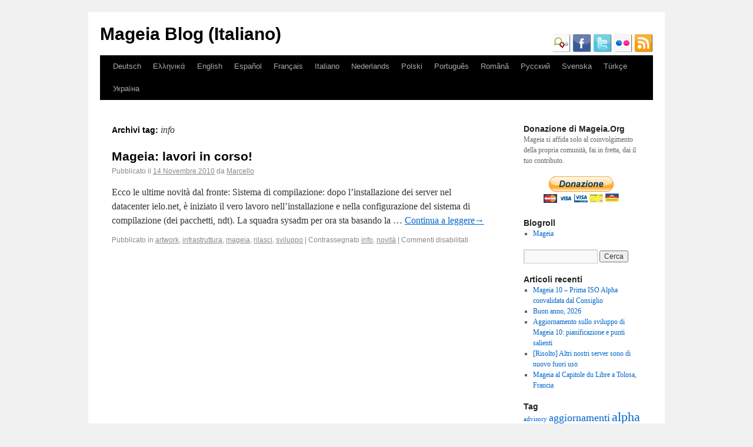

--- FILE ---
content_type: text/html; charset=UTF-8
request_url: http://blog.mageia.org/it/tag/info/
body_size: 11666
content:
<!DOCTYPE html>
<html lang="it-IT">
<head>
<meta charset="UTF-8" />
<title>info | Mageia Blog (Italiano)</title>
<link rel="profile" href="http://gmpg.org/xfn/11" />
<link rel="stylesheet" type="text/css" media="all" href="http://blog.mageia.org/it/wp-content/themes/mageia_2011/style.css" />
<link rel="icon" type="image/png" href="http://blog.mageia.org/it/favicon.png" />
<link rel="pingback" href="http://blog.mageia.org/it/xmlrpc.php" />
<meta name='robots' content='max-image-preview:large' />
	<style>img:is([sizes="auto" i], [sizes^="auto," i]) { contain-intrinsic-size: 3000px 1500px }</style>
	<link rel='dns-prefetch' href='//secure.gravatar.com' />
<link rel='dns-prefetch' href='//stats.wp.com' />
<link rel='dns-prefetch' href='//v0.wordpress.com' />
<link rel="alternate" type="application/rss+xml" title="Mageia Blog (Italiano) &raquo; Feed" href="http://blog.mageia.org/it/feed/" />
<link rel="alternate" type="application/rss+xml" title="Mageia Blog (Italiano) &raquo; Feed dei commenti" href="http://blog.mageia.org/it/comments/feed/" />
<link rel="alternate" type="application/rss+xml" title="Mageia Blog (Italiano) &raquo; info Feed del tag" href="http://blog.mageia.org/it/tag/info/feed/" />
<script type="text/javascript">
/* <![CDATA[ */
window._wpemojiSettings = {"baseUrl":"https:\/\/s.w.org\/images\/core\/emoji\/16.0.1\/72x72\/","ext":".png","svgUrl":"https:\/\/s.w.org\/images\/core\/emoji\/16.0.1\/svg\/","svgExt":".svg","source":{"concatemoji":"http:\/\/blog.mageia.org\/it\/wp-includes\/js\/wp-emoji-release.min.js?ver=6.8.3"}};
/*! This file is auto-generated */
!function(s,n){var o,i,e;function c(e){try{var t={supportTests:e,timestamp:(new Date).valueOf()};sessionStorage.setItem(o,JSON.stringify(t))}catch(e){}}function p(e,t,n){e.clearRect(0,0,e.canvas.width,e.canvas.height),e.fillText(t,0,0);var t=new Uint32Array(e.getImageData(0,0,e.canvas.width,e.canvas.height).data),a=(e.clearRect(0,0,e.canvas.width,e.canvas.height),e.fillText(n,0,0),new Uint32Array(e.getImageData(0,0,e.canvas.width,e.canvas.height).data));return t.every(function(e,t){return e===a[t]})}function u(e,t){e.clearRect(0,0,e.canvas.width,e.canvas.height),e.fillText(t,0,0);for(var n=e.getImageData(16,16,1,1),a=0;a<n.data.length;a++)if(0!==n.data[a])return!1;return!0}function f(e,t,n,a){switch(t){case"flag":return n(e,"\ud83c\udff3\ufe0f\u200d\u26a7\ufe0f","\ud83c\udff3\ufe0f\u200b\u26a7\ufe0f")?!1:!n(e,"\ud83c\udde8\ud83c\uddf6","\ud83c\udde8\u200b\ud83c\uddf6")&&!n(e,"\ud83c\udff4\udb40\udc67\udb40\udc62\udb40\udc65\udb40\udc6e\udb40\udc67\udb40\udc7f","\ud83c\udff4\u200b\udb40\udc67\u200b\udb40\udc62\u200b\udb40\udc65\u200b\udb40\udc6e\u200b\udb40\udc67\u200b\udb40\udc7f");case"emoji":return!a(e,"\ud83e\udedf")}return!1}function g(e,t,n,a){var r="undefined"!=typeof WorkerGlobalScope&&self instanceof WorkerGlobalScope?new OffscreenCanvas(300,150):s.createElement("canvas"),o=r.getContext("2d",{willReadFrequently:!0}),i=(o.textBaseline="top",o.font="600 32px Arial",{});return e.forEach(function(e){i[e]=t(o,e,n,a)}),i}function t(e){var t=s.createElement("script");t.src=e,t.defer=!0,s.head.appendChild(t)}"undefined"!=typeof Promise&&(o="wpEmojiSettingsSupports",i=["flag","emoji"],n.supports={everything:!0,everythingExceptFlag:!0},e=new Promise(function(e){s.addEventListener("DOMContentLoaded",e,{once:!0})}),new Promise(function(t){var n=function(){try{var e=JSON.parse(sessionStorage.getItem(o));if("object"==typeof e&&"number"==typeof e.timestamp&&(new Date).valueOf()<e.timestamp+604800&&"object"==typeof e.supportTests)return e.supportTests}catch(e){}return null}();if(!n){if("undefined"!=typeof Worker&&"undefined"!=typeof OffscreenCanvas&&"undefined"!=typeof URL&&URL.createObjectURL&&"undefined"!=typeof Blob)try{var e="postMessage("+g.toString()+"("+[JSON.stringify(i),f.toString(),p.toString(),u.toString()].join(",")+"));",a=new Blob([e],{type:"text/javascript"}),r=new Worker(URL.createObjectURL(a),{name:"wpTestEmojiSupports"});return void(r.onmessage=function(e){c(n=e.data),r.terminate(),t(n)})}catch(e){}c(n=g(i,f,p,u))}t(n)}).then(function(e){for(var t in e)n.supports[t]=e[t],n.supports.everything=n.supports.everything&&n.supports[t],"flag"!==t&&(n.supports.everythingExceptFlag=n.supports.everythingExceptFlag&&n.supports[t]);n.supports.everythingExceptFlag=n.supports.everythingExceptFlag&&!n.supports.flag,n.DOMReady=!1,n.readyCallback=function(){n.DOMReady=!0}}).then(function(){return e}).then(function(){var e;n.supports.everything||(n.readyCallback(),(e=n.source||{}).concatemoji?t(e.concatemoji):e.wpemoji&&e.twemoji&&(t(e.twemoji),t(e.wpemoji)))}))}((window,document),window._wpemojiSettings);
/* ]]> */
</script>
<style id='wp-emoji-styles-inline-css' type='text/css'>

	img.wp-smiley, img.emoji {
		display: inline !important;
		border: none !important;
		box-shadow: none !important;
		height: 1em !important;
		width: 1em !important;
		margin: 0 0.07em !important;
		vertical-align: -0.1em !important;
		background: none !important;
		padding: 0 !important;
	}
</style>
<link rel='stylesheet' id='wp-block-library-css' href='http://blog.mageia.org/it/wp-includes/css/dist/block-library/style.min.css?ver=6.8.3' type='text/css' media='all' />
<style id='classic-theme-styles-inline-css' type='text/css'>
/*! This file is auto-generated */
.wp-block-button__link{color:#fff;background-color:#32373c;border-radius:9999px;box-shadow:none;text-decoration:none;padding:calc(.667em + 2px) calc(1.333em + 2px);font-size:1.125em}.wp-block-file__button{background:#32373c;color:#fff;text-decoration:none}
</style>
<link rel='stylesheet' id='mediaelement-css' href='http://blog.mageia.org/it/wp-includes/js/mediaelement/mediaelementplayer-legacy.min.css?ver=4.2.17' type='text/css' media='all' />
<link rel='stylesheet' id='wp-mediaelement-css' href='http://blog.mageia.org/it/wp-includes/js/mediaelement/wp-mediaelement.min.css?ver=6.8.3' type='text/css' media='all' />
<style id='jetpack-sharing-buttons-style-inline-css' type='text/css'>
.jetpack-sharing-buttons__services-list{display:flex;flex-direction:row;flex-wrap:wrap;gap:0;list-style-type:none;margin:5px;padding:0}.jetpack-sharing-buttons__services-list.has-small-icon-size{font-size:12px}.jetpack-sharing-buttons__services-list.has-normal-icon-size{font-size:16px}.jetpack-sharing-buttons__services-list.has-large-icon-size{font-size:24px}.jetpack-sharing-buttons__services-list.has-huge-icon-size{font-size:36px}@media print{.jetpack-sharing-buttons__services-list{display:none!important}}.editor-styles-wrapper .wp-block-jetpack-sharing-buttons{gap:0;padding-inline-start:0}ul.jetpack-sharing-buttons__services-list.has-background{padding:1.25em 2.375em}
</style>
<style id='global-styles-inline-css' type='text/css'>
:root{--wp--preset--aspect-ratio--square: 1;--wp--preset--aspect-ratio--4-3: 4/3;--wp--preset--aspect-ratio--3-4: 3/4;--wp--preset--aspect-ratio--3-2: 3/2;--wp--preset--aspect-ratio--2-3: 2/3;--wp--preset--aspect-ratio--16-9: 16/9;--wp--preset--aspect-ratio--9-16: 9/16;--wp--preset--color--black: #000000;--wp--preset--color--cyan-bluish-gray: #abb8c3;--wp--preset--color--white: #ffffff;--wp--preset--color--pale-pink: #f78da7;--wp--preset--color--vivid-red: #cf2e2e;--wp--preset--color--luminous-vivid-orange: #ff6900;--wp--preset--color--luminous-vivid-amber: #fcb900;--wp--preset--color--light-green-cyan: #7bdcb5;--wp--preset--color--vivid-green-cyan: #00d084;--wp--preset--color--pale-cyan-blue: #8ed1fc;--wp--preset--color--vivid-cyan-blue: #0693e3;--wp--preset--color--vivid-purple: #9b51e0;--wp--preset--gradient--vivid-cyan-blue-to-vivid-purple: linear-gradient(135deg,rgba(6,147,227,1) 0%,rgb(155,81,224) 100%);--wp--preset--gradient--light-green-cyan-to-vivid-green-cyan: linear-gradient(135deg,rgb(122,220,180) 0%,rgb(0,208,130) 100%);--wp--preset--gradient--luminous-vivid-amber-to-luminous-vivid-orange: linear-gradient(135deg,rgba(252,185,0,1) 0%,rgba(255,105,0,1) 100%);--wp--preset--gradient--luminous-vivid-orange-to-vivid-red: linear-gradient(135deg,rgba(255,105,0,1) 0%,rgb(207,46,46) 100%);--wp--preset--gradient--very-light-gray-to-cyan-bluish-gray: linear-gradient(135deg,rgb(238,238,238) 0%,rgb(169,184,195) 100%);--wp--preset--gradient--cool-to-warm-spectrum: linear-gradient(135deg,rgb(74,234,220) 0%,rgb(151,120,209) 20%,rgb(207,42,186) 40%,rgb(238,44,130) 60%,rgb(251,105,98) 80%,rgb(254,248,76) 100%);--wp--preset--gradient--blush-light-purple: linear-gradient(135deg,rgb(255,206,236) 0%,rgb(152,150,240) 100%);--wp--preset--gradient--blush-bordeaux: linear-gradient(135deg,rgb(254,205,165) 0%,rgb(254,45,45) 50%,rgb(107,0,62) 100%);--wp--preset--gradient--luminous-dusk: linear-gradient(135deg,rgb(255,203,112) 0%,rgb(199,81,192) 50%,rgb(65,88,208) 100%);--wp--preset--gradient--pale-ocean: linear-gradient(135deg,rgb(255,245,203) 0%,rgb(182,227,212) 50%,rgb(51,167,181) 100%);--wp--preset--gradient--electric-grass: linear-gradient(135deg,rgb(202,248,128) 0%,rgb(113,206,126) 100%);--wp--preset--gradient--midnight: linear-gradient(135deg,rgb(2,3,129) 0%,rgb(40,116,252) 100%);--wp--preset--font-size--small: 13px;--wp--preset--font-size--medium: 20px;--wp--preset--font-size--large: 36px;--wp--preset--font-size--x-large: 42px;--wp--preset--spacing--20: 0.44rem;--wp--preset--spacing--30: 0.67rem;--wp--preset--spacing--40: 1rem;--wp--preset--spacing--50: 1.5rem;--wp--preset--spacing--60: 2.25rem;--wp--preset--spacing--70: 3.38rem;--wp--preset--spacing--80: 5.06rem;--wp--preset--shadow--natural: 6px 6px 9px rgba(0, 0, 0, 0.2);--wp--preset--shadow--deep: 12px 12px 50px rgba(0, 0, 0, 0.4);--wp--preset--shadow--sharp: 6px 6px 0px rgba(0, 0, 0, 0.2);--wp--preset--shadow--outlined: 6px 6px 0px -3px rgba(255, 255, 255, 1), 6px 6px rgba(0, 0, 0, 1);--wp--preset--shadow--crisp: 6px 6px 0px rgba(0, 0, 0, 1);}:where(.is-layout-flex){gap: 0.5em;}:where(.is-layout-grid){gap: 0.5em;}body .is-layout-flex{display: flex;}.is-layout-flex{flex-wrap: wrap;align-items: center;}.is-layout-flex > :is(*, div){margin: 0;}body .is-layout-grid{display: grid;}.is-layout-grid > :is(*, div){margin: 0;}:where(.wp-block-columns.is-layout-flex){gap: 2em;}:where(.wp-block-columns.is-layout-grid){gap: 2em;}:where(.wp-block-post-template.is-layout-flex){gap: 1.25em;}:where(.wp-block-post-template.is-layout-grid){gap: 1.25em;}.has-black-color{color: var(--wp--preset--color--black) !important;}.has-cyan-bluish-gray-color{color: var(--wp--preset--color--cyan-bluish-gray) !important;}.has-white-color{color: var(--wp--preset--color--white) !important;}.has-pale-pink-color{color: var(--wp--preset--color--pale-pink) !important;}.has-vivid-red-color{color: var(--wp--preset--color--vivid-red) !important;}.has-luminous-vivid-orange-color{color: var(--wp--preset--color--luminous-vivid-orange) !important;}.has-luminous-vivid-amber-color{color: var(--wp--preset--color--luminous-vivid-amber) !important;}.has-light-green-cyan-color{color: var(--wp--preset--color--light-green-cyan) !important;}.has-vivid-green-cyan-color{color: var(--wp--preset--color--vivid-green-cyan) !important;}.has-pale-cyan-blue-color{color: var(--wp--preset--color--pale-cyan-blue) !important;}.has-vivid-cyan-blue-color{color: var(--wp--preset--color--vivid-cyan-blue) !important;}.has-vivid-purple-color{color: var(--wp--preset--color--vivid-purple) !important;}.has-black-background-color{background-color: var(--wp--preset--color--black) !important;}.has-cyan-bluish-gray-background-color{background-color: var(--wp--preset--color--cyan-bluish-gray) !important;}.has-white-background-color{background-color: var(--wp--preset--color--white) !important;}.has-pale-pink-background-color{background-color: var(--wp--preset--color--pale-pink) !important;}.has-vivid-red-background-color{background-color: var(--wp--preset--color--vivid-red) !important;}.has-luminous-vivid-orange-background-color{background-color: var(--wp--preset--color--luminous-vivid-orange) !important;}.has-luminous-vivid-amber-background-color{background-color: var(--wp--preset--color--luminous-vivid-amber) !important;}.has-light-green-cyan-background-color{background-color: var(--wp--preset--color--light-green-cyan) !important;}.has-vivid-green-cyan-background-color{background-color: var(--wp--preset--color--vivid-green-cyan) !important;}.has-pale-cyan-blue-background-color{background-color: var(--wp--preset--color--pale-cyan-blue) !important;}.has-vivid-cyan-blue-background-color{background-color: var(--wp--preset--color--vivid-cyan-blue) !important;}.has-vivid-purple-background-color{background-color: var(--wp--preset--color--vivid-purple) !important;}.has-black-border-color{border-color: var(--wp--preset--color--black) !important;}.has-cyan-bluish-gray-border-color{border-color: var(--wp--preset--color--cyan-bluish-gray) !important;}.has-white-border-color{border-color: var(--wp--preset--color--white) !important;}.has-pale-pink-border-color{border-color: var(--wp--preset--color--pale-pink) !important;}.has-vivid-red-border-color{border-color: var(--wp--preset--color--vivid-red) !important;}.has-luminous-vivid-orange-border-color{border-color: var(--wp--preset--color--luminous-vivid-orange) !important;}.has-luminous-vivid-amber-border-color{border-color: var(--wp--preset--color--luminous-vivid-amber) !important;}.has-light-green-cyan-border-color{border-color: var(--wp--preset--color--light-green-cyan) !important;}.has-vivid-green-cyan-border-color{border-color: var(--wp--preset--color--vivid-green-cyan) !important;}.has-pale-cyan-blue-border-color{border-color: var(--wp--preset--color--pale-cyan-blue) !important;}.has-vivid-cyan-blue-border-color{border-color: var(--wp--preset--color--vivid-cyan-blue) !important;}.has-vivid-purple-border-color{border-color: var(--wp--preset--color--vivid-purple) !important;}.has-vivid-cyan-blue-to-vivid-purple-gradient-background{background: var(--wp--preset--gradient--vivid-cyan-blue-to-vivid-purple) !important;}.has-light-green-cyan-to-vivid-green-cyan-gradient-background{background: var(--wp--preset--gradient--light-green-cyan-to-vivid-green-cyan) !important;}.has-luminous-vivid-amber-to-luminous-vivid-orange-gradient-background{background: var(--wp--preset--gradient--luminous-vivid-amber-to-luminous-vivid-orange) !important;}.has-luminous-vivid-orange-to-vivid-red-gradient-background{background: var(--wp--preset--gradient--luminous-vivid-orange-to-vivid-red) !important;}.has-very-light-gray-to-cyan-bluish-gray-gradient-background{background: var(--wp--preset--gradient--very-light-gray-to-cyan-bluish-gray) !important;}.has-cool-to-warm-spectrum-gradient-background{background: var(--wp--preset--gradient--cool-to-warm-spectrum) !important;}.has-blush-light-purple-gradient-background{background: var(--wp--preset--gradient--blush-light-purple) !important;}.has-blush-bordeaux-gradient-background{background: var(--wp--preset--gradient--blush-bordeaux) !important;}.has-luminous-dusk-gradient-background{background: var(--wp--preset--gradient--luminous-dusk) !important;}.has-pale-ocean-gradient-background{background: var(--wp--preset--gradient--pale-ocean) !important;}.has-electric-grass-gradient-background{background: var(--wp--preset--gradient--electric-grass) !important;}.has-midnight-gradient-background{background: var(--wp--preset--gradient--midnight) !important;}.has-small-font-size{font-size: var(--wp--preset--font-size--small) !important;}.has-medium-font-size{font-size: var(--wp--preset--font-size--medium) !important;}.has-large-font-size{font-size: var(--wp--preset--font-size--large) !important;}.has-x-large-font-size{font-size: var(--wp--preset--font-size--x-large) !important;}
:where(.wp-block-post-template.is-layout-flex){gap: 1.25em;}:where(.wp-block-post-template.is-layout-grid){gap: 1.25em;}
:where(.wp-block-columns.is-layout-flex){gap: 2em;}:where(.wp-block-columns.is-layout-grid){gap: 2em;}
:root :where(.wp-block-pullquote){font-size: 1.5em;line-height: 1.6;}
</style>
<style id='akismet-widget-style-inline-css' type='text/css'>

			.a-stats {
				--akismet-color-mid-green: #357b49;
				--akismet-color-white: #fff;
				--akismet-color-light-grey: #f6f7f7;

				max-width: 350px;
				width: auto;
			}

			.a-stats * {
				all: unset;
				box-sizing: border-box;
			}

			.a-stats strong {
				font-weight: 600;
			}

			.a-stats a.a-stats__link,
			.a-stats a.a-stats__link:visited,
			.a-stats a.a-stats__link:active {
				background: var(--akismet-color-mid-green);
				border: none;
				box-shadow: none;
				border-radius: 8px;
				color: var(--akismet-color-white);
				cursor: pointer;
				display: block;
				font-family: -apple-system, BlinkMacSystemFont, 'Segoe UI', 'Roboto', 'Oxygen-Sans', 'Ubuntu', 'Cantarell', 'Helvetica Neue', sans-serif;
				font-weight: 500;
				padding: 12px;
				text-align: center;
				text-decoration: none;
				transition: all 0.2s ease;
			}

			/* Extra specificity to deal with TwentyTwentyOne focus style */
			.widget .a-stats a.a-stats__link:focus {
				background: var(--akismet-color-mid-green);
				color: var(--akismet-color-white);
				text-decoration: none;
			}

			.a-stats a.a-stats__link:hover {
				filter: brightness(110%);
				box-shadow: 0 4px 12px rgba(0, 0, 0, 0.06), 0 0 2px rgba(0, 0, 0, 0.16);
			}

			.a-stats .count {
				color: var(--akismet-color-white);
				display: block;
				font-size: 1.5em;
				line-height: 1.4;
				padding: 0 13px;
				white-space: nowrap;
			}
		
</style>
<link rel='stylesheet' id='jetpack-subscriptions-css' href='http://blog.mageia.org/it/wp-content/plugins/jetpack/modules/subscriptions/subscriptions.css?ver=14.6' type='text/css' media='all' />
<script type="text/javascript" src="https://ajax.googleapis.com/ajax/libs/prototype/1.7.1.0/prototype.js?ver=1.7.1" id="prototype-js"></script>
<script type="text/javascript" src="https://ajax.googleapis.com/ajax/libs/scriptaculous/1.9.0/scriptaculous.js?ver=1.9.0" id="scriptaculous-root-js"></script>
<script type="text/javascript" src="https://ajax.googleapis.com/ajax/libs/scriptaculous/1.9.0/effects.js?ver=1.9.0" id="scriptaculous-effects-js"></script>
<script type="text/javascript" src="http://blog.mageia.org/it/wp-content/plugins/lightbox-2/lightbox-resize.js?ver=1.8" id="lightbox-js"></script>
<link rel="https://api.w.org/" href="http://blog.mageia.org/it/wp-json/" /><link rel="alternate" title="JSON" type="application/json" href="http://blog.mageia.org/it/wp-json/wp/v2/tags/15" /><link rel="EditURI" type="application/rsd+xml" title="RSD" href="http://blog.mageia.org/it/xmlrpc.php?rsd" />
<meta name="generator" content="WordPress 6.8.3" />

	<!-- begin lightbox scripts -->
	<script type="text/javascript">
    //<![CDATA[
    document.write('<link rel="stylesheet" href="http://blog.mageia.org/it/wp-content/plugins/lightbox-2/Themes/Black/lightbox.css" type="text/css" media="screen" />');
    //]]>
    </script>
	<!-- end lightbox scripts -->
	<style>img#wpstats{display:none}</style>
		
<!-- Jetpack Open Graph Tags -->
<meta property="og:type" content="website" />
<meta property="og:title" content="info &#8211; Mageia Blog (Italiano)" />
<meta property="og:url" content="http://blog.mageia.org/it/tag/info/" />
<meta property="og:site_name" content="Mageia Blog (Italiano)" />
<meta property="og:image" content="https://s0.wp.com/i/blank.jpg" />
<meta property="og:image:alt" content="" />
<meta property="og:locale" content="it_IT" />

<!-- End Jetpack Open Graph Tags -->
</head>

<body class="archive tag tag-info tag-15 wp-theme-mageia_2011">
<div id="wrapper" class="hfeed">
	<div id="header">
		<div id="masthead">
			<div id="branding" role="banner">
								<div id="site-title">
					<span>
						<a href="http://blog.mageia.org/it/" title="Mageia Blog (Italiano)" rel="home">Mageia Blog (Italiano)</a>
					</span>
				</div>
				<div id="site-description"><a href="http://www.identi.ca/mageia" title="identica" target="_blank" /><img src="http://blog.mageia.org/images/icon-identica.png" width="32" height="32" alt="identica" /></a>&nbsp;<a href="http://www.facebook.com/Mageia" title="facebook" target="_blank" /><img src="http://blog.mageia.org/images/icon-facebook.png" width="32" height="32" alt="facebook" /></a>&nbsp;<a href="http://www.twitter.com/mageia_org" title="twitter" target="_blank" /><img src="http://blog.mageia.org/images/icon-twitter.png" width="32" height="32" alt="twitter" /></a>&nbsp;<a href="http://www.flickr.com/photos/mageia_org" title="flickr" target="_blank" /><img src="http://blog.mageia.org/images/icon-flickr.png" width="32" height="32" alt="flickr" /></a>&nbsp;<a href="http://blog.mageia.org/it/feed" title="RSS feed" target="_blank" /><img src="http://blog.mageia.org/images/icon-rss.png" width="32" height="32" alt="rss" /></a></div>

							</div><!-- #branding -->

			<div id="access" role="navigation">
			  				<div class="skip-link screen-reader-text"><a href="#content" title="Vai al contenuto">Vai al contenuto</a></div>
								<div class="menu-header"><ul id="menu-other-languages" class="menu"><li id="menu-item-29" class="menu-item menu-item-type-custom menu-item-object-custom menu-item-29"><a href="http://blog.mageia.org/de/">Deutsch</a></li>
<li id="menu-item-30" class="menu-item menu-item-type-custom menu-item-object-custom menu-item-30"><a href="http://blog.mageia.org/el/">Ελληνικά</a></li>
<li id="menu-item-31" class="menu-item menu-item-type-custom menu-item-object-custom menu-item-31"><a href="http://blog.mageia.org/en/">English</a></li>
<li id="menu-item-32" class="menu-item menu-item-type-custom menu-item-object-custom menu-item-32"><a href="http://blog.mageia.org/es/">Español</a></li>
<li id="menu-item-33" class="menu-item menu-item-type-custom menu-item-object-custom menu-item-33"><a href="http://blog.mageia.org/fr/">Français</a></li>
<li id="menu-item-34" class="menu-item menu-item-type-custom menu-item-object-custom menu-item-home menu-item-34"><a href="http://blog.mageia.org/it/">Italiano</a></li>
<li id="menu-item-278" class="menu-item menu-item-type-custom menu-item-object-custom menu-item-278"><a href="http://blog.mageia.org/nl/">Nederlands</a></li>
<li id="menu-item-36" class="menu-item menu-item-type-custom menu-item-object-custom menu-item-36"><a href="http://blog.mageia.org/pl/">Polski</a></li>
<li id="menu-item-37" class="menu-item menu-item-type-custom menu-item-object-custom menu-item-37"><a href="http://blog.mageia.org/pt/">Português</a></li>
<li id="menu-item-38" class="menu-item menu-item-type-custom menu-item-object-custom menu-item-38"><a href="http://blog.mageia.org/ro/">Română</a></li>
<li id="menu-item-39" class="menu-item menu-item-type-custom menu-item-object-custom menu-item-39"><a href="http://blog.mageia.org/ru/">Русский</a></li>
<li id="menu-item-1324" class="menu-item menu-item-type-custom menu-item-object-custom menu-item-1324"><a href="http://blog.mageia.org/sv">Svenska</a></li>
<li id="menu-item-40" class="menu-item menu-item-type-custom menu-item-object-custom menu-item-40"><a href="http://blog.mageia.org/tr/">Türkçe</a></li>
<li id="menu-item-775" class="menu-item menu-item-type-custom menu-item-object-custom menu-item-775"><a href="http://blog.mageia.org/uk/">Україна</a></li>
</ul></div>			</div><!-- #access -->
		</div><!-- #masthead -->
	</div><!-- #header -->

	<div id="main">

		<div id="container">
			<div id="content" role="main">

				<h1 class="page-title">Archivi tag: <span>info</span></h1>






			<div id="post-79" class="post-79 post type-post status-publish format-standard hentry category-artwork category-infrastruttura category-mageia category-rilasci category-sviluppo tag-info tag-novita">
			<h2 class="entry-title"><a href="http://blog.mageia.org/it/2010/11/14/mageia-lavori-in-corso-2/" title="Permalink a Mageia: lavori in corso!" rel="bookmark">Mageia: lavori in corso!</a></h2>

			<div class="entry-meta">
				<span class="meta-prep meta-prep-author">Pubblicato il</span> <a href="http://blog.mageia.org/it/2010/11/14/mageia-lavori-in-corso-2/" title="18:50" rel="bookmark"><span class="entry-date">14 Novembre 2010</span></a> <span class="meta-sep">da</span> <span class="author vcard"><a class="url fn n" href="http://blog.mageia.org/it/author/marcello-annialice-it/" title="Visualizza tutti gli articoli di Marcello">Marcello</a></span>			</div><!-- .entry-meta -->

				<div class="entry-summary">
				<p>Ecco le ultime novità dal fronte: Sistema di compilazione: dopo l&#8217;installazione dei server nel datacenter ielo.net, è iniziato il vero lavoro nell&#8217;installazione e nella configurazione del sistema di compilazione (dei pacchetti, ndt). La squadra sysadm per ora sta basando la &hellip; <a href="http://blog.mageia.org/it/2010/11/14/mageia-lavori-in-corso-2/">Continua a leggere<span class="meta-nav">&rarr;</span></a></p>
			</div><!-- .entry-summary -->
	
			<div class="entry-utility">
									<span class="cat-links">
						<span class="entry-utility-prep entry-utility-prep-cat-links">Pubblicato in</span> <a href="http://blog.mageia.org/it/category/artwork/" rel="category tag">artwork</a>, <a href="http://blog.mageia.org/it/category/infrastruttura/" rel="category tag">infrastruttura</a>, <a href="http://blog.mageia.org/it/category/mageia/" rel="category tag">mageia</a>, <a href="http://blog.mageia.org/it/category/rilasci/" rel="category tag">rilasci</a>, <a href="http://blog.mageia.org/it/category/sviluppo/" rel="category tag">sviluppo</a>					</span>
					<span class="meta-sep">|</span>
													<span class="tag-links">
						<span class="entry-utility-prep entry-utility-prep-tag-links">Contrassegnato</span> <a href="http://blog.mageia.org/it/tag/info/" rel="tag">info</a>, <a href="http://blog.mageia.org/it/tag/novita/" rel="tag">novità</a>					</span>
					<span class="meta-sep">|</span>
								<span class="comments-link"><span>Commenti disabilitati<span class="screen-reader-text"> su Mageia: lavori in corso!</span></span></span>
							</div><!-- .entry-utility -->
		</div><!-- #post-## -->

		
	

			</div><!-- #content -->
		</div><!-- #container -->


		<div id="primary" class="widget-area" role="complementary">
			<ul class="xoxo">

<li id="text-6" class="widget-container widget_text"><h3 class="widget-title">Donazione di Mageia.Org</h3>			<div class="textwidget">Mageia si affida solo al coinvolgimento della propria comunità, fai in fretta, dai il tuo contributo.<p>
<center>
<form action="https://www.paypal.com/cgi-bin/webscr" method="post"
    id="pp_form">
        <input type="hidden" name="cmd" value="_s-xclick"/>
            <input type="hidden" name="hosted_button_id"
    value="62X2MFQRAYABL"/>
            <p id="pp_form_btn">
                <input type="image"
    src="https://www.paypal.com/it_IT/i/btn/btn_donateCC_LG.gif"
    name="submit" alt="PayPal - The safer, easier way to pay online!"/>
                <img alt=""
    src="https://www.paypal.com/it_IT/i/scr/pixel.gif" width="1"
    height="1"/>
            </p>
</form>

</center></p></div>
		</li><li id="linkcat-2" class="widget-container widget_links"><h3 class="widget-title">Blogroll</h3>
	<ul class='xoxo blogroll'>
<li><a href="http://www.mageia.org/it" title="Sito web ufficiale della Mageia">Mageia</a></li>

	</ul>
</li>
<li id="search-2" class="widget-container widget_search"><form role="search" method="get" id="searchform" class="searchform" action="http://blog.mageia.org/it/">
				<div>
					<label class="screen-reader-text" for="s">Ricerca per:</label>
					<input type="text" value="" name="s" id="s" />
					<input type="submit" id="searchsubmit" value="Cerca" />
				</div>
			</form></li>
		<li id="recent-posts-2" class="widget-container widget_recent_entries">
		<h3 class="widget-title">Articoli recenti</h3>
		<ul>
											<li>
					<a href="http://blog.mageia.org/it/2026/01/11/mageia-10-prima-iso-alpha-validata-dal-consiglio/">Mageia 10 – Prima ISO Alpha convalidata dal Consiglio</a>
									</li>
											<li>
					<a href="http://blog.mageia.org/it/2026/01/07/buon-anno-2026/">Buon anno, 2026</a>
									</li>
											<li>
					<a href="http://blog.mageia.org/it/2026/01/07/aggiornamento-sullo-sviluppo-di-mageia-10-pianificazione-e-punti-salienti/">Aggiornamento sullo sviluppo di Mageia 10: pianificazione e punti salienti</a>
									</li>
											<li>
					<a href="http://blog.mageia.org/it/2025/09/30/altri-nostri-server-sono-di-nuovo-inattivi/">[Risolto] Altri nostri server sono di nuovo fuori uso</a>
									</li>
											<li>
					<a href="http://blog.mageia.org/it/2025/09/15/mageia-al-capitole-du-libre-a-tolosa-francia/">Mageia al Capitole du Libre a Tolosa, Francia</a>
									</li>
					</ul>

		</li><li id="tag_cloud-3" class="widget-container widget_tag_cloud"><h3 class="widget-title">Tag</h3><div class="tagcloud"><a href="http://blog.mageia.org/it/tag/advisory/" class="tag-cloud-link tag-link-86 tag-link-position-1" style="font-size: 8pt;" aria-label="advisory (1 elemento)">advisory</a>
<a href="http://blog.mageia.org/it/tag/aggiornamenti/" class="tag-cloud-link tag-link-50 tag-link-position-2" style="font-size: 13.25pt;" aria-label="aggiornamenti (2 elementi)">aggiornamenti</a>
<a href="http://blog.mageia.org/it/tag/alpha/" class="tag-cloud-link tag-link-35 tag-link-position-3" style="font-size: 16.75pt;" aria-label="alpha (3 elementi)">alpha</a>
<a href="http://blog.mageia.org/it/tag/alpha-2/" class="tag-cloud-link tag-link-83 tag-link-position-4" style="font-size: 8pt;" aria-label="alpha 2 (1 elemento)">alpha 2</a>
<a href="http://blog.mageia.org/it/tag/annunci/" class="tag-cloud-link tag-link-87 tag-link-position-5" style="font-size: 8pt;" aria-label="annunci (1 elemento)">annunci</a>
<a href="http://blog.mageia.org/it/tag/assemblea-generale/" class="tag-cloud-link tag-link-64 tag-link-position-6" style="font-size: 8pt;" aria-label="assemblea generale (1 elemento)">assemblea generale</a>
<a href="http://blog.mageia.org/it/tag/associazione/" class="tag-cloud-link tag-link-93 tag-link-position-7" style="font-size: 13.25pt;" aria-label="associazione (2 elementi)">associazione</a>
<a href="http://blog.mageia.org/it/tag/aufml/" class="tag-cloud-link tag-link-23 tag-link-position-8" style="font-size: 8pt;" aria-label="aufml (1 elemento)">aufml</a>
<a href="http://blog.mageia.org/it/tag/beta-2/" class="tag-cloud-link tag-link-65 tag-link-position-9" style="font-size: 13.25pt;" aria-label="beta 2 (2 elementi)">beta 2</a>
<a href="http://blog.mageia.org/it/tag/blog/" class="tag-cloud-link tag-link-90 tag-link-position-10" style="font-size: 8pt;" aria-label="blog (1 elemento)">blog</a>
<a href="http://blog.mageia.org/it/tag/blog-team/" class="tag-cloud-link tag-link-18 tag-link-position-11" style="font-size: 8pt;" aria-label="Blog Team (1 elemento)">Blog Team</a>
<a href="http://blog.mageia.org/it/tag/ciclo-di-rilascio/" class="tag-cloud-link tag-link-48 tag-link-position-12" style="font-size: 8pt;" aria-label="ciclo di rilascio (1 elemento)">ciclo di rilascio</a>
<a href="http://blog.mageia.org/it/tag/collaboratori/" class="tag-cloud-link tag-link-57 tag-link-position-13" style="font-size: 8pt;" aria-label="collaboratori (1 elemento)">collaboratori</a>
<a href="http://blog.mageia.org/it/tag/comunita/" class="tag-cloud-link tag-link-40 tag-link-position-14" style="font-size: 16.75pt;" aria-label="comunità (3 elementi)">comunità</a>
<a href="http://blog.mageia.org/it/tag/download/" class="tag-cloud-link tag-link-38 tag-link-position-15" style="font-size: 16.75pt;" aria-label="download (3 elementi)">download</a>
<a href="http://blog.mageia.org/it/tag/eventi/" class="tag-cloud-link tag-link-96 tag-link-position-16" style="font-size: 16.75pt;" aria-label="eventi (3 elementi)">eventi</a>
<a href="http://blog.mageia.org/it/tag/fondi/" class="tag-cloud-link tag-link-92 tag-link-position-17" style="font-size: 8pt;" aria-label="fondi (1 elemento)">fondi</a>
<a href="http://blog.mageia.org/it/tag/info/" class="tag-cloud-link tag-link-15 tag-link-position-18" style="font-size: 8pt;" aria-label="info (1 elemento)">info</a>
<a href="http://blog.mageia.org/it/tag/interviste/" class="tag-cloud-link tag-link-102 tag-link-position-19" style="font-size: 8pt;" aria-label="interviste (1 elemento)">interviste</a>
<a href="http://blog.mageia.org/it/tag/iso/" class="tag-cloud-link tag-link-37 tag-link-position-20" style="font-size: 22pt;" aria-label="iso (5 elementi)">iso</a>
<a href="http://blog.mageia.org/it/tag/linux-tag/" class="tag-cloud-link tag-link-104 tag-link-position-21" style="font-size: 8pt;" aria-label="Linux Tag (1 elemento)">Linux Tag</a>
<a href="http://blog.mageia.org/it/tag/localizzazione/" class="tag-cloud-link tag-link-94 tag-link-position-22" style="font-size: 8pt;" aria-label="localizzazione (1 elemento)">localizzazione</a>
<a href="http://blog.mageia.org/it/tag/lsm/" class="tag-cloud-link tag-link-74 tag-link-position-23" style="font-size: 8pt;" aria-label="LSM (1 elemento)">LSM</a>
<a href="http://blog.mageia.org/it/tag/mageia/" class="tag-cloud-link tag-link-91 tag-link-position-24" style="font-size: 16.75pt;" aria-label="mageia (3 elementi)">mageia</a>
<a href="http://blog.mageia.org/it/tag/mageia-3/" class="tag-cloud-link tag-link-76 tag-link-position-25" style="font-size: 8pt;" aria-label="mageia 3 (1 elemento)">mageia 3</a>
<a href="http://blog.mageia.org/it/tag/mageia-4/" class="tag-cloud-link tag-link-85 tag-link-position-26" style="font-size: 13.25pt;" aria-label="mageia 4 (2 elementi)">mageia 4</a>
<a href="http://blog.mageia.org/it/tag/mageia-6-1/" class="tag-cloud-link tag-link-108 tag-link-position-27" style="font-size: 8pt;" aria-label="mageia 6.1 (1 elemento)">mageia 6.1</a>
<a href="http://blog.mageia.org/it/tag/membri/" class="tag-cloud-link tag-link-24 tag-link-position-28" style="font-size: 8pt;" aria-label="membri (1 elemento)">membri</a>
<a href="http://blog.mageia.org/it/tag/mirror/" class="tag-cloud-link tag-link-95 tag-link-position-29" style="font-size: 13.25pt;" aria-label="mirror (2 elementi)">mirror</a>
<a href="http://blog.mageia.org/it/tag/moderatori/" class="tag-cloud-link tag-link-17 tag-link-position-30" style="font-size: 8pt;" aria-label="moderatori (1 elemento)">moderatori</a>
<a href="http://blog.mageia.org/it/tag/novita/" class="tag-cloud-link tag-link-14 tag-link-position-31" style="font-size: 8pt;" aria-label="novità (1 elemento)">novità</a>
<a href="http://blog.mageia.org/it/tag/pacchetti/" class="tag-cloud-link tag-link-27 tag-link-position-32" style="font-size: 13.25pt;" aria-label="pacchetti (2 elementi)">pacchetti</a>
<a href="http://blog.mageia.org/it/tag/pre-release/" class="tag-cloud-link tag-link-84 tag-link-position-33" style="font-size: 13.25pt;" aria-label="pre-release (2 elementi)">pre-release</a>
<a href="http://blog.mageia.org/it/tag/provider/" class="tag-cloud-link tag-link-9 tag-link-position-34" style="font-size: 8pt;" aria-label="provider (1 elemento)">provider</a>
<a href="http://blog.mageia.org/it/tag/release/" class="tag-cloud-link tag-link-46 tag-link-position-35" style="font-size: 13.25pt;" aria-label="release (2 elementi)">release</a>
<a href="http://blog.mageia.org/it/tag/report/" class="tag-cloud-link tag-link-63 tag-link-position-36" style="font-size: 8pt;" aria-label="report (1 elemento)">report</a>
<a href="http://blog.mageia.org/it/tag/rilascio/" class="tag-cloud-link tag-link-34 tag-link-position-37" style="font-size: 13.25pt;" aria-label="rilascio (2 elementi)">rilascio</a>
<a href="http://blog.mageia.org/it/tag/sito-web/" class="tag-cloud-link tag-link-88 tag-link-position-38" style="font-size: 8pt;" aria-label="sito web (1 elemento)">sito web</a>
<a href="http://blog.mageia.org/it/tag/solutions-linux/" class="tag-cloud-link tag-link-105 tag-link-position-39" style="font-size: 8pt;" aria-label="Solutions Linux (1 elemento)">Solutions Linux</a>
<a href="http://blog.mageia.org/it/tag/specifiche/" class="tag-cloud-link tag-link-51 tag-link-position-40" style="font-size: 8pt;" aria-label="specifiche (1 elemento)">specifiche</a>
<a href="http://blog.mageia.org/it/tag/stabile/" class="tag-cloud-link tag-link-47 tag-link-position-41" style="font-size: 8pt;" aria-label="stabile (1 elemento)">stabile</a>
<a href="http://blog.mageia.org/it/tag/supporto/" class="tag-cloud-link tag-link-49 tag-link-position-42" style="font-size: 8pt;" aria-label="supporto (1 elemento)">supporto</a>
<a href="http://blog.mageia.org/it/tag/sviluppo/" class="tag-cloud-link tag-link-99 tag-link-position-43" style="font-size: 16.75pt;" aria-label="sviluppo (3 elementi)">sviluppo</a>
<a href="http://blog.mageia.org/it/tag/test/" class="tag-cloud-link tag-link-36 tag-link-position-44" style="font-size: 16.75pt;" aria-label="test (3 elementi)">test</a>
<a href="http://blog.mageia.org/it/tag/websites/" class="tag-cloud-link tag-link-110 tag-link-position-45" style="font-size: 8pt;" aria-label="websites (1 elemento)">websites</a></div>
</li><li id="blog_subscription-2" class="widget-container widget_blog_subscription jetpack_subscription_widget"><h3 class="widget-title">Subscribe to Blog via Email</h3>
			<div class="wp-block-jetpack-subscriptions__container">
			<form action="#" method="post" accept-charset="utf-8" id="subscribe-blog-blog_subscription-2"
				data-blog="16050254"
				data-post_access_level="everybody" >
									<div id="subscribe-text"><p>Enter your email address to subscribe to this blog and receive notifications of new posts by email.</p>
</div>
										<p id="subscribe-email">
						<label id="jetpack-subscribe-label"
							class="screen-reader-text"
							for="subscribe-field-blog_subscription-2">
							Indirizzo email						</label>
						<input type="email" name="email" required="required"
																					value=""
							id="subscribe-field-blog_subscription-2"
							placeholder="Indirizzo email"
						/>
					</p>

					<p id="subscribe-submit"
											>
						<input type="hidden" name="action" value="subscribe"/>
						<input type="hidden" name="source" value="http://blog.mageia.org/it/tag/info/"/>
						<input type="hidden" name="sub-type" value="widget"/>
						<input type="hidden" name="redirect_fragment" value="subscribe-blog-blog_subscription-2"/>
						<input type="hidden" id="_wpnonce" name="_wpnonce" value="af7d47a1b1" /><input type="hidden" name="_wp_http_referer" value="/it/tag/info/" />						<button type="submit"
															class="wp-block-button__link"
																					name="jetpack_subscriptions_widget"
						>
							Iscriviti						</button>
					</p>
							</form>
							<div class="wp-block-jetpack-subscriptions__subscount">
					Unisciti a 38 altri iscritti				</div>
						</div>
			
</li><li id="archives-2" class="widget-container widget_archive"><h3 class="widget-title">Archivi</h3>
			<ul>
					<li><a href='http://blog.mageia.org/it/2026/01/'>Gennaio 2026</a>&nbsp;(3)</li>
	<li><a href='http://blog.mageia.org/it/2025/09/'>Settembre 2025</a>&nbsp;(2)</li>
	<li><a href='http://blog.mageia.org/it/2025/08/'>Agosto 2025</a>&nbsp;(2)</li>
	<li><a href='http://blog.mageia.org/it/2025/05/'>Maggio 2025</a>&nbsp;(1)</li>
	<li><a href='http://blog.mageia.org/it/2025/02/'>Febbraio 2025</a>&nbsp;(1)</li>
	<li><a href='http://blog.mageia.org/it/2018/11/'>Novembre 2018</a>&nbsp;(1)</li>
	<li><a href='http://blog.mageia.org/it/2016/07/'>Luglio 2016</a>&nbsp;(1)</li>
	<li><a href='http://blog.mageia.org/it/2016/03/'>Marzo 2016</a>&nbsp;(1)</li>
	<li><a href='http://blog.mageia.org/it/2015/09/'>Settembre 2015</a>&nbsp;(1)</li>
	<li><a href='http://blog.mageia.org/it/2015/07/'>Luglio 2015</a>&nbsp;(1)</li>
	<li><a href='http://blog.mageia.org/it/2015/05/'>Maggio 2015</a>&nbsp;(1)</li>
	<li><a href='http://blog.mageia.org/it/2015/04/'>Aprile 2015</a>&nbsp;(1)</li>
	<li><a href='http://blog.mageia.org/it/2015/02/'>Febbraio 2015</a>&nbsp;(1)</li>
	<li><a href='http://blog.mageia.org/it/2015/01/'>Gennaio 2015</a>&nbsp;(1)</li>
	<li><a href='http://blog.mageia.org/it/2014/11/'>Novembre 2014</a>&nbsp;(2)</li>
	<li><a href='http://blog.mageia.org/it/2014/07/'>Luglio 2014</a>&nbsp;(1)</li>
	<li><a href='http://blog.mageia.org/it/2014/06/'>Giugno 2014</a>&nbsp;(1)</li>
	<li><a href='http://blog.mageia.org/it/2014/04/'>Aprile 2014</a>&nbsp;(1)</li>
	<li><a href='http://blog.mageia.org/it/2014/03/'>Marzo 2014</a>&nbsp;(1)</li>
	<li><a href='http://blog.mageia.org/it/2014/02/'>Febbraio 2014</a>&nbsp;(1)</li>
	<li><a href='http://blog.mageia.org/it/2014/01/'>Gennaio 2014</a>&nbsp;(2)</li>
	<li><a href='http://blog.mageia.org/it/2013/12/'>Dicembre 2013</a>&nbsp;(1)</li>
	<li><a href='http://blog.mageia.org/it/2013/11/'>Novembre 2013</a>&nbsp;(1)</li>
	<li><a href='http://blog.mageia.org/it/2013/10/'>Ottobre 2013</a>&nbsp;(2)</li>
	<li><a href='http://blog.mageia.org/it/2013/09/'>Settembre 2013</a>&nbsp;(2)</li>
	<li><a href='http://blog.mageia.org/it/2013/08/'>Agosto 2013</a>&nbsp;(1)</li>
	<li><a href='http://blog.mageia.org/it/2013/07/'>Luglio 2013</a>&nbsp;(1)</li>
	<li><a href='http://blog.mageia.org/it/2013/06/'>Giugno 2013</a>&nbsp;(1)</li>
	<li><a href='http://blog.mageia.org/it/2013/05/'>Maggio 2013</a>&nbsp;(4)</li>
	<li><a href='http://blog.mageia.org/it/2013/04/'>Aprile 2013</a>&nbsp;(4)</li>
	<li><a href='http://blog.mageia.org/it/2013/03/'>Marzo 2013</a>&nbsp;(3)</li>
	<li><a href='http://blog.mageia.org/it/2013/02/'>Febbraio 2013</a>&nbsp;(2)</li>
	<li><a href='http://blog.mageia.org/it/2013/01/'>Gennaio 2013</a>&nbsp;(4)</li>
	<li><a href='http://blog.mageia.org/it/2012/12/'>Dicembre 2012</a>&nbsp;(3)</li>
	<li><a href='http://blog.mageia.org/it/2012/11/'>Novembre 2012</a>&nbsp;(4)</li>
	<li><a href='http://blog.mageia.org/it/2012/10/'>Ottobre 2012</a>&nbsp;(4)</li>
	<li><a href='http://blog.mageia.org/it/2012/09/'>Settembre 2012</a>&nbsp;(4)</li>
	<li><a href='http://blog.mageia.org/it/2012/08/'>Agosto 2012</a>&nbsp;(1)</li>
	<li><a href='http://blog.mageia.org/it/2012/07/'>Luglio 2012</a>&nbsp;(3)</li>
	<li><a href='http://blog.mageia.org/it/2012/06/'>Giugno 2012</a>&nbsp;(2)</li>
	<li><a href='http://blog.mageia.org/it/2012/05/'>Maggio 2012</a>&nbsp;(6)</li>
	<li><a href='http://blog.mageia.org/it/2012/04/'>Aprile 2012</a>&nbsp;(4)</li>
	<li><a href='http://blog.mageia.org/it/2012/03/'>Marzo 2012</a>&nbsp;(5)</li>
	<li><a href='http://blog.mageia.org/it/2012/02/'>Febbraio 2012</a>&nbsp;(3)</li>
	<li><a href='http://blog.mageia.org/it/2012/01/'>Gennaio 2012</a>&nbsp;(4)</li>
	<li><a href='http://blog.mageia.org/it/2011/12/'>Dicembre 2011</a>&nbsp;(4)</li>
	<li><a href='http://blog.mageia.org/it/2011/11/'>Novembre 2011</a>&nbsp;(6)</li>
	<li><a href='http://blog.mageia.org/it/2011/10/'>Ottobre 2011</a>&nbsp;(4)</li>
	<li><a href='http://blog.mageia.org/it/2011/09/'>Settembre 2011</a>&nbsp;(5)</li>
	<li><a href='http://blog.mageia.org/it/2011/07/'>Luglio 2011</a>&nbsp;(3)</li>
	<li><a href='http://blog.mageia.org/it/2011/06/'>Giugno 2011</a>&nbsp;(4)</li>
	<li><a href='http://blog.mageia.org/it/2011/05/'>Maggio 2011</a>&nbsp;(7)</li>
	<li><a href='http://blog.mageia.org/it/2011/04/'>Aprile 2011</a>&nbsp;(4)</li>
	<li><a href='http://blog.mageia.org/it/2011/03/'>Marzo 2011</a>&nbsp;(4)</li>
	<li><a href='http://blog.mageia.org/it/2011/02/'>Febbraio 2011</a>&nbsp;(7)</li>
	<li><a href='http://blog.mageia.org/it/2011/01/'>Gennaio 2011</a>&nbsp;(4)</li>
	<li><a href='http://blog.mageia.org/it/2010/12/'>Dicembre 2010</a>&nbsp;(6)</li>
	<li><a href='http://blog.mageia.org/it/2010/11/'>Novembre 2010</a>&nbsp;(5)</li>
	<li><a href='http://blog.mageia.org/it/2010/10/'>Ottobre 2010</a>&nbsp;(3)</li>
			</ul>

			</li>			</ul>
		</div><!-- #primary .widget-area -->

	</div><!-- #main -->

	<div id="footer" role="contentinfo">
		<div id="colophon">



			<div id="site-info">
			<a rel="license" href="http://creativecommons.org/licenses/by-sa/2.0/" target="_blank"><img style="border-width:0" src="http://blog.mageia.org/images/icon-cc_by_sa.png" /></a> 
			</div><!-- #site-info -->

			<div id="site-generator">
								<a href="http://wordpress.org/" title="Piattaforma personale di pubblicazione semantica" rel="generator">Motore utilizzato WordPress.</a>
			</div><!-- #site-generator -->

		</div><!-- #colophon -->
	</div><!-- #footer -->

</div><!-- #wrapper -->

<script type="speculationrules">
{"prefetch":[{"source":"document","where":{"and":[{"href_matches":"\/it\/*"},{"not":{"href_matches":["\/it\/wp-*.php","\/it\/wp-admin\/*","\/it\/wp-content\/uploads\/*","\/it\/wp-content\/*","\/it\/wp-content\/plugins\/*","\/it\/wp-content\/themes\/mageia_2011\/*","\/it\/*\\?(.+)"]}},{"not":{"selector_matches":"a[rel~=\"nofollow\"]"}},{"not":{"selector_matches":".no-prefetch, .no-prefetch a"}}]},"eagerness":"conservative"}]}
</script>
<script type="text/javascript" id="jetpack-stats-js-before">
/* <![CDATA[ */
_stq = window._stq || [];
_stq.push([ "view", JSON.parse("{\"v\":\"ext\",\"blog\":\"16050254\",\"post\":\"0\",\"tz\":\"2\",\"srv\":\"blog.mageia.org\",\"arch_tag\":\"info\",\"arch_results\":\"1\",\"j\":\"1:14.6\"}") ]);
_stq.push([ "clickTrackerInit", "16050254", "0" ]);
/* ]]> */
</script>
<script type="text/javascript" src="https://stats.wp.com/e-202604.js" id="jetpack-stats-js" defer="defer" data-wp-strategy="defer"></script>
<script src="//nav.mageia.org/js/"></script>
</body>
</html>
